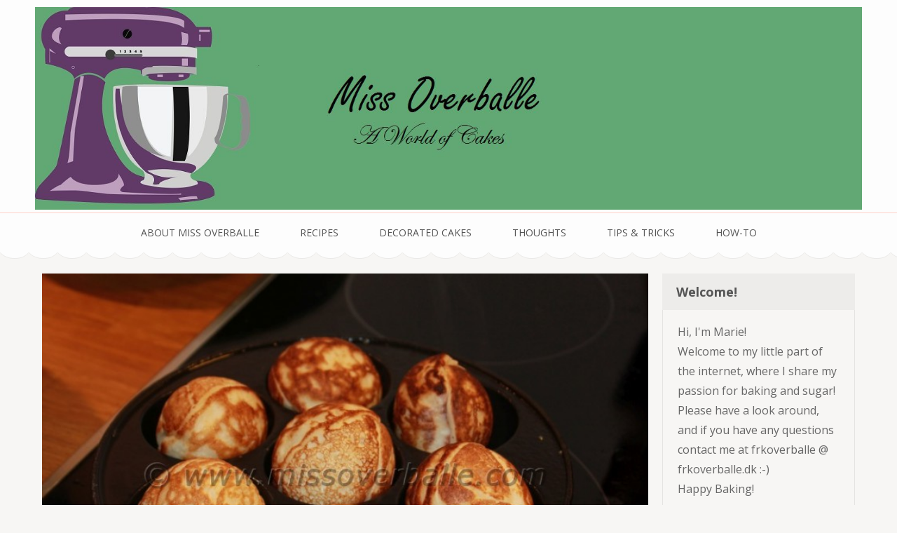

--- FILE ---
content_type: text/html; charset=UTF-8
request_url: http://www.missoverballe.com/2016/10/aebleskiverebelskiverspherical-pancakes/
body_size: 11114
content:
<!DOCTYPE html>
<html lang="en-US">
<head itemscope itemtype="https://schema.org/WebSite">
<meta charset="UTF-8">
<meta name="viewport" content="width=device-width, initial-scale=1">
<link rel="profile" href="http://gmpg.org/xfn/11">
<link rel="pingback" href="http://www.missoverballe.com/wp/xmlrpc.php">

<title>Æbleskiver/Ebelskiver/Spherical Pancakes &#8211; Miss Overballe</title>
<meta name='robots' content='max-image-preview:large' />
<link rel='dns-prefetch' href='//fonts.googleapis.com' />
<link rel="alternate" type="application/rss+xml" title="Miss Overballe &raquo; Feed" href="http://www.missoverballe.com/feed/" />
<link rel="alternate" type="application/rss+xml" title="Miss Overballe &raquo; Comments Feed" href="http://www.missoverballe.com/comments/feed/" />
<link rel="alternate" type="application/rss+xml" title="Miss Overballe &raquo; Æbleskiver/Ebelskiver/Spherical Pancakes Comments Feed" href="http://www.missoverballe.com/2016/10/aebleskiverebelskiverspherical-pancakes/feed/" />
<script type="text/javascript">
/* <![CDATA[ */
window._wpemojiSettings = {"baseUrl":"https:\/\/s.w.org\/images\/core\/emoji\/15.0.3\/72x72\/","ext":".png","svgUrl":"https:\/\/s.w.org\/images\/core\/emoji\/15.0.3\/svg\/","svgExt":".svg","source":{"concatemoji":"http:\/\/www.missoverballe.com\/wp\/wp-includes\/js\/wp-emoji-release.min.js?ver=6.5.7"}};
/*! This file is auto-generated */
!function(i,n){var o,s,e;function c(e){try{var t={supportTests:e,timestamp:(new Date).valueOf()};sessionStorage.setItem(o,JSON.stringify(t))}catch(e){}}function p(e,t,n){e.clearRect(0,0,e.canvas.width,e.canvas.height),e.fillText(t,0,0);var t=new Uint32Array(e.getImageData(0,0,e.canvas.width,e.canvas.height).data),r=(e.clearRect(0,0,e.canvas.width,e.canvas.height),e.fillText(n,0,0),new Uint32Array(e.getImageData(0,0,e.canvas.width,e.canvas.height).data));return t.every(function(e,t){return e===r[t]})}function u(e,t,n){switch(t){case"flag":return n(e,"\ud83c\udff3\ufe0f\u200d\u26a7\ufe0f","\ud83c\udff3\ufe0f\u200b\u26a7\ufe0f")?!1:!n(e,"\ud83c\uddfa\ud83c\uddf3","\ud83c\uddfa\u200b\ud83c\uddf3")&&!n(e,"\ud83c\udff4\udb40\udc67\udb40\udc62\udb40\udc65\udb40\udc6e\udb40\udc67\udb40\udc7f","\ud83c\udff4\u200b\udb40\udc67\u200b\udb40\udc62\u200b\udb40\udc65\u200b\udb40\udc6e\u200b\udb40\udc67\u200b\udb40\udc7f");case"emoji":return!n(e,"\ud83d\udc26\u200d\u2b1b","\ud83d\udc26\u200b\u2b1b")}return!1}function f(e,t,n){var r="undefined"!=typeof WorkerGlobalScope&&self instanceof WorkerGlobalScope?new OffscreenCanvas(300,150):i.createElement("canvas"),a=r.getContext("2d",{willReadFrequently:!0}),o=(a.textBaseline="top",a.font="600 32px Arial",{});return e.forEach(function(e){o[e]=t(a,e,n)}),o}function t(e){var t=i.createElement("script");t.src=e,t.defer=!0,i.head.appendChild(t)}"undefined"!=typeof Promise&&(o="wpEmojiSettingsSupports",s=["flag","emoji"],n.supports={everything:!0,everythingExceptFlag:!0},e=new Promise(function(e){i.addEventListener("DOMContentLoaded",e,{once:!0})}),new Promise(function(t){var n=function(){try{var e=JSON.parse(sessionStorage.getItem(o));if("object"==typeof e&&"number"==typeof e.timestamp&&(new Date).valueOf()<e.timestamp+604800&&"object"==typeof e.supportTests)return e.supportTests}catch(e){}return null}();if(!n){if("undefined"!=typeof Worker&&"undefined"!=typeof OffscreenCanvas&&"undefined"!=typeof URL&&URL.createObjectURL&&"undefined"!=typeof Blob)try{var e="postMessage("+f.toString()+"("+[JSON.stringify(s),u.toString(),p.toString()].join(",")+"));",r=new Blob([e],{type:"text/javascript"}),a=new Worker(URL.createObjectURL(r),{name:"wpTestEmojiSupports"});return void(a.onmessage=function(e){c(n=e.data),a.terminate(),t(n)})}catch(e){}c(n=f(s,u,p))}t(n)}).then(function(e){for(var t in e)n.supports[t]=e[t],n.supports.everything=n.supports.everything&&n.supports[t],"flag"!==t&&(n.supports.everythingExceptFlag=n.supports.everythingExceptFlag&&n.supports[t]);n.supports.everythingExceptFlag=n.supports.everythingExceptFlag&&!n.supports.flag,n.DOMReady=!1,n.readyCallback=function(){n.DOMReady=!0}}).then(function(){return e}).then(function(){var e;n.supports.everything||(n.readyCallback(),(e=n.source||{}).concatemoji?t(e.concatemoji):e.wpemoji&&e.twemoji&&(t(e.twemoji),t(e.wpemoji)))}))}((window,document),window._wpemojiSettings);
/* ]]> */
</script>
<style id='wp-emoji-styles-inline-css' type='text/css'>

	img.wp-smiley, img.emoji {
		display: inline !important;
		border: none !important;
		box-shadow: none !important;
		height: 1em !important;
		width: 1em !important;
		margin: 0 0.07em !important;
		vertical-align: -0.1em !important;
		background: none !important;
		padding: 0 !important;
	}
</style>
<link rel='stylesheet' id='wp-block-library-css' href='http://www.missoverballe.com/wp/wp-includes/css/dist/block-library/style.min.css?ver=6.5.7' type='text/css' media='all' />
<style id='classic-theme-styles-inline-css' type='text/css'>
/*! This file is auto-generated */
.wp-block-button__link{color:#fff;background-color:#32373c;border-radius:9999px;box-shadow:none;text-decoration:none;padding:calc(.667em + 2px) calc(1.333em + 2px);font-size:1.125em}.wp-block-file__button{background:#32373c;color:#fff;text-decoration:none}
</style>
<style id='global-styles-inline-css' type='text/css'>
body{--wp--preset--color--black: #000000;--wp--preset--color--cyan-bluish-gray: #abb8c3;--wp--preset--color--white: #ffffff;--wp--preset--color--pale-pink: #f78da7;--wp--preset--color--vivid-red: #cf2e2e;--wp--preset--color--luminous-vivid-orange: #ff6900;--wp--preset--color--luminous-vivid-amber: #fcb900;--wp--preset--color--light-green-cyan: #7bdcb5;--wp--preset--color--vivid-green-cyan: #00d084;--wp--preset--color--pale-cyan-blue: #8ed1fc;--wp--preset--color--vivid-cyan-blue: #0693e3;--wp--preset--color--vivid-purple: #9b51e0;--wp--preset--gradient--vivid-cyan-blue-to-vivid-purple: linear-gradient(135deg,rgba(6,147,227,1) 0%,rgb(155,81,224) 100%);--wp--preset--gradient--light-green-cyan-to-vivid-green-cyan: linear-gradient(135deg,rgb(122,220,180) 0%,rgb(0,208,130) 100%);--wp--preset--gradient--luminous-vivid-amber-to-luminous-vivid-orange: linear-gradient(135deg,rgba(252,185,0,1) 0%,rgba(255,105,0,1) 100%);--wp--preset--gradient--luminous-vivid-orange-to-vivid-red: linear-gradient(135deg,rgba(255,105,0,1) 0%,rgb(207,46,46) 100%);--wp--preset--gradient--very-light-gray-to-cyan-bluish-gray: linear-gradient(135deg,rgb(238,238,238) 0%,rgb(169,184,195) 100%);--wp--preset--gradient--cool-to-warm-spectrum: linear-gradient(135deg,rgb(74,234,220) 0%,rgb(151,120,209) 20%,rgb(207,42,186) 40%,rgb(238,44,130) 60%,rgb(251,105,98) 80%,rgb(254,248,76) 100%);--wp--preset--gradient--blush-light-purple: linear-gradient(135deg,rgb(255,206,236) 0%,rgb(152,150,240) 100%);--wp--preset--gradient--blush-bordeaux: linear-gradient(135deg,rgb(254,205,165) 0%,rgb(254,45,45) 50%,rgb(107,0,62) 100%);--wp--preset--gradient--luminous-dusk: linear-gradient(135deg,rgb(255,203,112) 0%,rgb(199,81,192) 50%,rgb(65,88,208) 100%);--wp--preset--gradient--pale-ocean: linear-gradient(135deg,rgb(255,245,203) 0%,rgb(182,227,212) 50%,rgb(51,167,181) 100%);--wp--preset--gradient--electric-grass: linear-gradient(135deg,rgb(202,248,128) 0%,rgb(113,206,126) 100%);--wp--preset--gradient--midnight: linear-gradient(135deg,rgb(2,3,129) 0%,rgb(40,116,252) 100%);--wp--preset--font-size--small: 13px;--wp--preset--font-size--medium: 20px;--wp--preset--font-size--large: 36px;--wp--preset--font-size--x-large: 42px;--wp--preset--spacing--20: 0.44rem;--wp--preset--spacing--30: 0.67rem;--wp--preset--spacing--40: 1rem;--wp--preset--spacing--50: 1.5rem;--wp--preset--spacing--60: 2.25rem;--wp--preset--spacing--70: 3.38rem;--wp--preset--spacing--80: 5.06rem;--wp--preset--shadow--natural: 6px 6px 9px rgba(0, 0, 0, 0.2);--wp--preset--shadow--deep: 12px 12px 50px rgba(0, 0, 0, 0.4);--wp--preset--shadow--sharp: 6px 6px 0px rgba(0, 0, 0, 0.2);--wp--preset--shadow--outlined: 6px 6px 0px -3px rgba(255, 255, 255, 1), 6px 6px rgba(0, 0, 0, 1);--wp--preset--shadow--crisp: 6px 6px 0px rgba(0, 0, 0, 1);}:where(.is-layout-flex){gap: 0.5em;}:where(.is-layout-grid){gap: 0.5em;}body .is-layout-flex{display: flex;}body .is-layout-flex{flex-wrap: wrap;align-items: center;}body .is-layout-flex > *{margin: 0;}body .is-layout-grid{display: grid;}body .is-layout-grid > *{margin: 0;}:where(.wp-block-columns.is-layout-flex){gap: 2em;}:where(.wp-block-columns.is-layout-grid){gap: 2em;}:where(.wp-block-post-template.is-layout-flex){gap: 1.25em;}:where(.wp-block-post-template.is-layout-grid){gap: 1.25em;}.has-black-color{color: var(--wp--preset--color--black) !important;}.has-cyan-bluish-gray-color{color: var(--wp--preset--color--cyan-bluish-gray) !important;}.has-white-color{color: var(--wp--preset--color--white) !important;}.has-pale-pink-color{color: var(--wp--preset--color--pale-pink) !important;}.has-vivid-red-color{color: var(--wp--preset--color--vivid-red) !important;}.has-luminous-vivid-orange-color{color: var(--wp--preset--color--luminous-vivid-orange) !important;}.has-luminous-vivid-amber-color{color: var(--wp--preset--color--luminous-vivid-amber) !important;}.has-light-green-cyan-color{color: var(--wp--preset--color--light-green-cyan) !important;}.has-vivid-green-cyan-color{color: var(--wp--preset--color--vivid-green-cyan) !important;}.has-pale-cyan-blue-color{color: var(--wp--preset--color--pale-cyan-blue) !important;}.has-vivid-cyan-blue-color{color: var(--wp--preset--color--vivid-cyan-blue) !important;}.has-vivid-purple-color{color: var(--wp--preset--color--vivid-purple) !important;}.has-black-background-color{background-color: var(--wp--preset--color--black) !important;}.has-cyan-bluish-gray-background-color{background-color: var(--wp--preset--color--cyan-bluish-gray) !important;}.has-white-background-color{background-color: var(--wp--preset--color--white) !important;}.has-pale-pink-background-color{background-color: var(--wp--preset--color--pale-pink) !important;}.has-vivid-red-background-color{background-color: var(--wp--preset--color--vivid-red) !important;}.has-luminous-vivid-orange-background-color{background-color: var(--wp--preset--color--luminous-vivid-orange) !important;}.has-luminous-vivid-amber-background-color{background-color: var(--wp--preset--color--luminous-vivid-amber) !important;}.has-light-green-cyan-background-color{background-color: var(--wp--preset--color--light-green-cyan) !important;}.has-vivid-green-cyan-background-color{background-color: var(--wp--preset--color--vivid-green-cyan) !important;}.has-pale-cyan-blue-background-color{background-color: var(--wp--preset--color--pale-cyan-blue) !important;}.has-vivid-cyan-blue-background-color{background-color: var(--wp--preset--color--vivid-cyan-blue) !important;}.has-vivid-purple-background-color{background-color: var(--wp--preset--color--vivid-purple) !important;}.has-black-border-color{border-color: var(--wp--preset--color--black) !important;}.has-cyan-bluish-gray-border-color{border-color: var(--wp--preset--color--cyan-bluish-gray) !important;}.has-white-border-color{border-color: var(--wp--preset--color--white) !important;}.has-pale-pink-border-color{border-color: var(--wp--preset--color--pale-pink) !important;}.has-vivid-red-border-color{border-color: var(--wp--preset--color--vivid-red) !important;}.has-luminous-vivid-orange-border-color{border-color: var(--wp--preset--color--luminous-vivid-orange) !important;}.has-luminous-vivid-amber-border-color{border-color: var(--wp--preset--color--luminous-vivid-amber) !important;}.has-light-green-cyan-border-color{border-color: var(--wp--preset--color--light-green-cyan) !important;}.has-vivid-green-cyan-border-color{border-color: var(--wp--preset--color--vivid-green-cyan) !important;}.has-pale-cyan-blue-border-color{border-color: var(--wp--preset--color--pale-cyan-blue) !important;}.has-vivid-cyan-blue-border-color{border-color: var(--wp--preset--color--vivid-cyan-blue) !important;}.has-vivid-purple-border-color{border-color: var(--wp--preset--color--vivid-purple) !important;}.has-vivid-cyan-blue-to-vivid-purple-gradient-background{background: var(--wp--preset--gradient--vivid-cyan-blue-to-vivid-purple) !important;}.has-light-green-cyan-to-vivid-green-cyan-gradient-background{background: var(--wp--preset--gradient--light-green-cyan-to-vivid-green-cyan) !important;}.has-luminous-vivid-amber-to-luminous-vivid-orange-gradient-background{background: var(--wp--preset--gradient--luminous-vivid-amber-to-luminous-vivid-orange) !important;}.has-luminous-vivid-orange-to-vivid-red-gradient-background{background: var(--wp--preset--gradient--luminous-vivid-orange-to-vivid-red) !important;}.has-very-light-gray-to-cyan-bluish-gray-gradient-background{background: var(--wp--preset--gradient--very-light-gray-to-cyan-bluish-gray) !important;}.has-cool-to-warm-spectrum-gradient-background{background: var(--wp--preset--gradient--cool-to-warm-spectrum) !important;}.has-blush-light-purple-gradient-background{background: var(--wp--preset--gradient--blush-light-purple) !important;}.has-blush-bordeaux-gradient-background{background: var(--wp--preset--gradient--blush-bordeaux) !important;}.has-luminous-dusk-gradient-background{background: var(--wp--preset--gradient--luminous-dusk) !important;}.has-pale-ocean-gradient-background{background: var(--wp--preset--gradient--pale-ocean) !important;}.has-electric-grass-gradient-background{background: var(--wp--preset--gradient--electric-grass) !important;}.has-midnight-gradient-background{background: var(--wp--preset--gradient--midnight) !important;}.has-small-font-size{font-size: var(--wp--preset--font-size--small) !important;}.has-medium-font-size{font-size: var(--wp--preset--font-size--medium) !important;}.has-large-font-size{font-size: var(--wp--preset--font-size--large) !important;}.has-x-large-font-size{font-size: var(--wp--preset--font-size--x-large) !important;}
.wp-block-navigation a:where(:not(.wp-element-button)){color: inherit;}
:where(.wp-block-post-template.is-layout-flex){gap: 1.25em;}:where(.wp-block-post-template.is-layout-grid){gap: 1.25em;}
:where(.wp-block-columns.is-layout-flex){gap: 2em;}:where(.wp-block-columns.is-layout-grid){gap: 2em;}
.wp-block-pullquote{font-size: 1.5em;line-height: 1.6;}
</style>
<link rel='stylesheet' id='yumprint-recipe-theme-layout-css' href='http://www.missoverballe.com/wp/wp-content/plugins/recipe-card/css/layout.css?ver=6.5.7' type='text/css' media='all' />
<link rel='stylesheet' id='animate-css' href='http://www.missoverballe.com/wp/wp-content/themes/bakes-and-cakes/css/animate.min.css?ver=6.5.7' type='text/css' media='all' />
<link rel='stylesheet' id='owl-carousel-css' href='http://www.missoverballe.com/wp/wp-content/themes/bakes-and-cakes/css/owl.carousel.min.css?ver=6.5.7' type='text/css' media='all' />
<link rel='stylesheet' id='bakes-and-cakes-google-fonts-css' href='https://fonts.googleapis.com/css?family=Open+Sans%3A400%2C400italic%2C700%7CNiconne&#038;ver=6.5.7#038;display=fallback' type='text/css' media='all' />
<link rel='stylesheet' id='bakes-and-cakes-style-css' href='http://www.missoverballe.com/wp/wp-content/themes/bakes-and-cakes/style.css?ver=1.2.8' type='text/css' media='all' />
<script type="text/javascript" src="http://www.missoverballe.com/wp/wp-includes/js/jquery/jquery.min.js?ver=3.7.1" id="jquery-core-js"></script>
<script type="text/javascript" src="http://www.missoverballe.com/wp/wp-includes/js/jquery/jquery-migrate.min.js?ver=3.4.1" id="jquery-migrate-js"></script>
<script type="text/javascript" src="http://www.missoverballe.com/wp/wp-content/plugins/recipe-card/js/post.js?ver=6.5.7" id="yumprint-recipe-post-js"></script>
<link rel="https://api.w.org/" href="http://www.missoverballe.com/wp-json/" /><link rel="alternate" type="application/json" href="http://www.missoverballe.com/wp-json/wp/v2/posts/5143" /><link rel="EditURI" type="application/rsd+xml" title="RSD" href="http://www.missoverballe.com/wp/xmlrpc.php?rsd" />
<meta name="generator" content="WordPress 6.5.7" />
<link rel="canonical" href="http://www.missoverballe.com/2016/10/aebleskiverebelskiverspherical-pancakes/" />
<link rel='shortlink' href='http://www.missoverballe.com/?p=5143' />
		<!-- Custom Logo: hide header text -->
		<style id="custom-logo-css" type="text/css">
			.site-title, .site-description {
				position: absolute;
				clip: rect(1px, 1px, 1px, 1px);
			}
		</style>
		<link rel="alternate" type="application/json+oembed" href="http://www.missoverballe.com/wp-json/oembed/1.0/embed?url=http%3A%2F%2Fwww.missoverballe.com%2F2016%2F10%2Faebleskiverebelskiverspherical-pancakes%2F" />
<link rel="alternate" type="text/xml+oembed" href="http://www.missoverballe.com/wp-json/oembed/1.0/embed?url=http%3A%2F%2Fwww.missoverballe.com%2F2016%2F10%2Faebleskiverebelskiverspherical-pancakes%2F&#038;format=xml" />
<script type="text/javascript">
	window.yumprintRecipePlugin = "http://www.missoverballe.com/wp/wp-content/plugins/recipe-card";
	window.yumprintRecipeAjaxUrl = "http://www.missoverballe.com/wp/wp-admin/admin-ajax.php";
	window.yumprintRecipeUrl = "http://www.missoverballe.com/wp/";
</script><!--[if lte IE 8]>
<script type="text/javascript">
    window.yumprintRecipeDisabled = true;
</script>
<![endif]-->
<style type="text/css">	@import url(http://fonts.googleapis.com/css?family=Cherry+Swash|ABeeZee);    .blog-yumprint-recipe .blog-yumprint-recipe-title {
    	color: #939498;
    }
    .blog-yumprint-recipe .blog-yumprint-subheader, .blog-yumprint-recipe .blog-yumprint-infobar-section-title, .blog-yumprint-recipe .blog-yumprint-infobox-section-title, .blog-yumprint-nutrition-section-title {
        color: #A1D0B0;
    }
    .blog-yumprint-recipe .blog-yumprint-save, .blog-yumprint-recipe .blog-yumprint-header .blog-yumprint-save a {
    	background-color: #A1D0B0;
    	color: #ffffff !important;
    }
    .blog-yumprint-recipe .blog-yumprint-save:hover, .blog-yumprint-recipe .blog-yumprint-header .blog-yumprint-save:hover a {
    	background-color: #83aa90;
    }
    .blog-yumprint-recipe .blog-yumprint-adapted-link, .blog-yumprint-nutrition-more, .blog-yumprint-report-error {
        color: #A1D0B0;
    }
    .blog-yumprint-recipe .blog-yumprint-infobar-section-data, .blog-yumprint-recipe .blog-yumprint-infobox-section-data, .blog-yumprint-recipe .blog-yumprint-adapted, .blog-yumprint-recipe .blog-yumprint-author, .blog-yumprint-recipe .blog-yumprint-serves, .blog-yumprint-nutrition-section-data {
        color: #808080;
    }
    .blog-yumprint-recipe .blog-yumprint-recipe-summary, .blog-yumprint-recipe .blog-yumprint-ingredient-item, .blog-yumprint-recipe .blog-yumprint-method-item, .blog-yumprint-recipe .blog-yumprint-note-item, .blog-yumprint-write-review, .blog-yumprint-nutrition-box {
        color: #808080;
    }
    .blog-yumprint-write-review:hover, .blog-yumprint-nutrition-more:hover, .blog-yumprint-recipe .blog-yumprint-adapted-link:hover {
        color: #83aa90;
    }
    .blog-yumprint-recipe .blog-yumprint-nutrition-bar:hover .blog-yumprint-nutrition-section-title {
        color: #83aa90;
    }
    .blog-yumprint-recipe .blog-yumprint-nutrition-bar:hover .blog-yumprint-nutrition-section-data {
        color: #9a9a9a;
    }

    .blog-yumprint-recipe .blog-yumprint-print {
    	background-color: #C0C0C0;
    	color: #ffffff;
    }
    .blog-yumprint-recipe .blog-yumprint-print:hover {
    	background-color: #dadada;
    }
    .blog-yumprint-recipe {
    	background-color: white;
    	border-color: black;
    	border-style: solid;
    	border-width: 1px;
    	border-radius: 0px;
    }
    .blog-yumprint-recipe .blog-yumprint-recipe-contents {
    	border-top-color: black;
    	border-top-width: 1px;
    	border-top-style: solid;
    }
    .blog-yumprint-recipe .blog-yumprint-info-bar, .blog-yumprint-recipe .blog-yumprint-nutrition-bar, .blog-yumprint-nutrition-border {
    	border-top-color: black;
    	border-top-width: 1px;
    	border-top-style: solid;
    }
    .blog-yumprint-nutrition-line, .blog-yumprint-nutrition-thick-line, .blog-yumprint-nutrition-very-thick-line {
    	border-top-color: black;
    }
    .blog-yumprint-recipe .blog-yumprint-info-box, .blog-yumprint-nutrition-box {
    	background-color: white;
    	border-color: black;
    	border-style: solid;
    	border-width: 1px;
    	border-radius: 0px;
    }
    .blog-yumprint-recipe .blog-yumprint-recipe-title {
		font-family: Cherry Swash, Helvetica Neue, Helvetica, Tahoma, Sans Serif, Sans;
		font-size: 26px;
		font-weight: normal;
		font-style: normal;
		text-transform: none;
		text-decoration: none;
    }
    .blog-yumprint-recipe .blog-yumprint-subheader {
		font-family: Cherry Swash, Helvetica Neue, Helvetica, Tahoma, Sans Serif, Sans;
		font-size: 18px;
		font-weight: normal;
		font-style: normal;
		text-transform: none;
		text-decoration: none;
    }
    .blog-yumprint-recipe .blog-yumprint-recipe-summary, .blog-yumprint-recipe .blog-yumprint-ingredients, .blog-yumprint-recipe .blog-yumprint-methods, .blog-yumprint-recipe .blog-yumprint-notes, .blog-yumprint-write-review, .blog-yumprint-nutrition-box {
		font-family: ABeeZee, Helvetica Neue, Helvetica, Tahoma, Sans Serif, Sans;
		font-size: 15px;
		font-weight: normal;
		font-style: normal;
		text-transform: none;
		text-decoration: none;
    }
    .blog-yumprint-recipe .blog-yumprint-info-bar, .blog-yumprint-recipe .blog-yumprint-info-box, .blog-yumprint-recipe .blog-yumprint-adapted, .blog-yumprint-recipe .blog-yumprint-author, .blog-yumprint-recipe .blog-yumprint-serves, .blog-yumprint-recipe .blog-yumprint-infobar-section-title, .blog-yumprint-recipe .blog-yumprint-infobox-section-title,.blog-yumprint-recipe .blog-yumprint-nutrition-bar, .blog-yumprint-nutrition-section-title, .blog-yumprint-nutrition-more {
		font-family: ABeeZee, Helvetica Neue, Helvetica, Tahoma, Sans Serif, Sans;
		font-size: 15px;
		font-weight: normal;
		font-style: normal;
		text-transform: none;
		text-decoration: none;
    }
    .blog-yumprint-recipe .blog-yumprint-action {
		font-family: ABeeZee, Helvetica Neue, Helvetica, Tahoma, Sans Serif, Sans;
		font-size: 15px;
		font-weight: normal;
		font-style: normal;
		text-transform: none;
		text-decoration: none;
    }    .blog-yumprint-header {
        width: 100% !important;
    }    </style></head>

<body class="post-template-default single single-post postid-5143 single-format-standard wp-custom-logo" itemscope itemtype="https://schema.org/WebPage">
<div id="page" class="site">
	<a class="skip-link screen-reader-text" href="#acc-content">Skip to content (Press Enter)</a>
	<header id="masthead" class="site-header" role="banner" itemscope itemtype="https://schema.org/WPHeader">
	    <div class="header-t">
			  <div class="container">
				 <div class="site-branding" itemscope itemtype="https://schema.org/Organization">
    			<a href="http://www.missoverballe.com/" class="custom-logo-link" rel="home"><img width="1500" height="368" src="http://www.missoverballe.com/wp/wp-content/uploads/2017/03/cropped-header3.jpg" class="custom-logo" alt="Miss Overballe" decoding="async" fetchpriority="high" srcset="http://www.missoverballe.com/wp/wp-content/uploads/2017/03/cropped-header3.jpg 1500w, http://www.missoverballe.com/wp/wp-content/uploads/2017/03/cropped-header3-300x74.jpg 300w, http://www.missoverballe.com/wp/wp-content/uploads/2017/03/cropped-header3-768x188.jpg 768w, http://www.missoverballe.com/wp/wp-content/uploads/2017/03/cropped-header3-1024x251.jpg 1024w" sizes="(max-width: 1500px) 100vw, 1500px" /></a>              <div class="text-logo">
    			                      <p class="site-title" itemprop="name"><a href="http://www.missoverballe.com/" rel="home">Miss Overballe</a></p>
                  				<p class="site-description" itemprop="description">A World of Cakes</p>
    			        </div>
    		</div><!-- .site-branding -->
        <button class="menu-opener" data-toggle-target=".main-menu-modal" data-toggle-body-class="showing-main-menu-modal" aria-expanded="false" data-set-focus=".close-main-nav-toggle">
          <span></span>
          <span></span>
          <span></span>
        </button>
			</div>
		</div>
    <div class="mobile-menu-wrapper">
      <nav id="mobile-site-navigation" class="main-navigation mobile-navigation">        
        <div class="primary-menu-list main-menu-modal cover-modal" data-modal-target-string=".main-menu-modal">
             <button class="close close-main-nav-toggle" data-toggle-target=".main-menu-modal" data-toggle-body-class="showing-main-menu-modal" aria-expanded="false" data-set-focus=".main-menu-modal"></button>
            <div class="mobile-menu" aria-label="Mobile">
                  <div id="mobile-primary-menu" class="nav-menu main-menu-modal"><ul>
<li class="page_item page-item-4"><a href="http://www.missoverballe.com/recipes/">About Miss Overballe</a></li>
<li class="page_item page-item-6"><a href="http://www.missoverballe.com/decorated-cakes/">Recipes</a></li>
<li class="page_item page-item-8"><a href="http://www.missoverballe.com/tips-tricks/">Decorated Cakes</a></li>
<li class="page_item page-item-14"><a href="http://www.missoverballe.com/christmas-calendar/">Thoughts</a></li>
<li class="page_item page-item-16"><a href="http://www.missoverballe.com/miss-overballe/">Tips &#038; Tricks</a></li>
<li class="page_item page-item-18"><a href="http://www.missoverballe.com/gallery/">How-To</a></li>
</ul></div>
            </div>
        </div>
      </nav><!-- #mobile-site-navigation -->
    </div>

		<nav id="site-navigation" class="main-navigation" role="navigation" itemscope itemtype="https://schema.org/SiteNavigationElement">
			<div id="primary-menu" class="menu"><ul>
<li class="page_item page-item-4"><a href="http://www.missoverballe.com/recipes/">About Miss Overballe</a></li>
<li class="page_item page-item-6"><a href="http://www.missoverballe.com/decorated-cakes/">Recipes</a></li>
<li class="page_item page-item-8"><a href="http://www.missoverballe.com/tips-tricks/">Decorated Cakes</a></li>
<li class="page_item page-item-14"><a href="http://www.missoverballe.com/christmas-calendar/">Thoughts</a></li>
<li class="page_item page-item-16"><a href="http://www.missoverballe.com/miss-overballe/">Tips &#038; Tricks</a></li>
<li class="page_item page-item-18"><a href="http://www.missoverballe.com/gallery/">How-To</a></li>
</ul></div>
		</nav><!-- #site-navigation -->
	</header><!-- #masthead -->

  <div id="acc-content"><div class="container"><div id="content" class="site-content">

	<div id="primary" class="content-area">
		<main id="main" class="site-main" role="main">

		<article id="post-5143" class="post-5143 post type-post status-publish format-standard has-post-thumbnail hentry category-recipes2">

     <div class="post-thumbnail"><img width="600" height="400" src="http://www.missoverballe.com/wp/wp-content/uploads/2015/12/AEbleskiver-01.jpg" class="attachment-bakes-and-cakes-image size-bakes-and-cakes-image wp-post-image" alt="" itemprop="image" decoding="async" srcset="http://www.missoverballe.com/wp/wp-content/uploads/2015/12/AEbleskiver-01.jpg 800w, http://www.missoverballe.com/wp/wp-content/uploads/2015/12/AEbleskiver-01-300x200.jpg 300w, http://www.missoverballe.com/wp/wp-content/uploads/2015/12/AEbleskiver-01-768x512.jpg 768w" sizes="(max-width: 600px) 100vw, 600px" /></div>    <div class="text-holder">
		<header class="entry-header">
			<h1 class="entry-title" itemprop="headline">Æbleskiver/Ebelskiver/Spherical Pancakes</h1>			<div class="entry-meta">
				<span class="posted-on"><a href="http://www.missoverballe.com/2016/10/aebleskiverebelskiverspherical-pancakes/" rel="bookmark"><time class="entry-date published updated" datetime="2016-10-23T17:06:00+00:00">October 23, 2016</time></a></span><span class="byline"> <span class="author vcard"><a class="url fn n" href="http://www.missoverballe.com/author/admin/">Miss Overballe</a></span></span><span class="tags"><a href="http://www.missoverballe.com/category/recipes2/" rel="category tag">Recipes</a></span>			</div><!-- .entry-meta -->
					</header><!-- .entry-header -->

		<div class="entry-content" itemprop="text">
		<p><a href="http://www.missoverballe.com/wp/wp-content/uploads/2015/12/AEbleskiver-09.jpg"><img decoding="async" class="aligncenter size-full wp-image-5059" src="http://www.missoverballe.com/wp/wp-content/uploads/2015/12/AEbleskiver-09.jpg" alt="" width="800" height="533" srcset="http://www.missoverballe.com/wp/wp-content/uploads/2015/12/AEbleskiver-09.jpg 800w, http://www.missoverballe.com/wp/wp-content/uploads/2015/12/AEbleskiver-09-300x200.jpg 300w, http://www.missoverballe.com/wp/wp-content/uploads/2015/12/AEbleskiver-09-768x512.jpg 768w" sizes="(max-width: 800px) 100vw, 800px" /></a></p>
<p>Æbleskiver is a traditional Danish treat associated with Christmas. The name litterally translates to appleslice. Originally, æbleskiver were exactly that, a slice of apple dipped in eggs and flour and fried. The treat was developed into a pancake-type batter, which was baked in a half-spherical cavity pan and &#8220;flipped&#8221; during baking, resulting in a spherical &#8220;pancake&#8221;. Before &#8220;flipping&#8221; the æbleskive, small pieces of apple or fruit compote could be added.</p>
<p>Today most æbleskiver by far does not contain apples. Also, most æbleskiver are bought frozen and warmed in the oven. Making them from scratch takes time and most people don&#8217;t want to spend that time.</p>
<p>But homemade æbleskiver taste so much better than store-bought, and while they do take time, they can be frozen and warmed in the oven, so a large batch can last al december (unless you invite all your friends over, then they might eat them all!)</p>
<p>The recipe is my grandmother&#8217;s, and was given to me by my aunt. Originally they were fried in lard, I admit I usually use butter. There IS a slight taste difference, and I am partial to the butter, I think because of the saltiness (I use salted butter).</p>
<div class="blog-yumprint-ingredient-section">
<div class="blog-yumprint-subheader">Ingredients</div>
<p>1 egg yolk</p>
<p>1 egg white</p>
<p>100 ml milk</p>
<p>100 g flour</p>
<p>1 tsp. sugar</p>
<p>1 tsp. salt</p>
<p>5- 10 g fresh yeast or 1.5 to 3.5 g dry yeast (25/8.5 g for 3 eggs, 50/16.5 g for 10 eggs)</p>
</div>
<div class="blog-yumprint-method-section">
<div class="blog-yumprint-subheader">Instructions</div>
<p>Dissolve the yeast in the milk, whisk in the egg yolks, then the salt and sugar and lastly the flour. Whip the egg whites stiff and fold into the dough.</p>
<p>Let the dough rest for 30 minutes, before beginning the frying process.</p>
<p>Fry the ebelskiver in an ebelskive pan, turning them over when the outside has set, first 90 degrees, then all the way.</p>
</div>
<div class="blog-yumprint-note-section">
<div class="blog-yumprint-subheader">Notes</div>
<p>If making a portion of ebelskiver to eat immidiately, I place them in the oven at 100 degrees Celsius, to keep them warm until I have fried them all. Serve with powdered sugar and jam for dipping.</p>
<p>I usually make a huge portion and stick in the freezer. Here I let the ebelskiver cool on a baking sheet, before placing in freezer bags and putting them in the freezer. When we want to eat them, we thaw them in the oven at 200 degrees for 15- 20 minutes, breaking one open to see if it is heated through.</p>
</div>
<p>The hardest part of making æbleskiver is frying them and turning them in the pan to get the spherical shape.</p>
<p><a href="http://www.missoverballe.com/wp/wp-content/uploads/2015/12/AEbleskiver-09.jpg"><img decoding="async" class="aligncenter size-medium wp-image-5059" src="http://www.missoverballe.com/wp/wp-content/uploads/2015/12/AEbleskiver-09-300x200.jpg" alt="" width="300" height="200" srcset="http://www.missoverballe.com/wp/wp-content/uploads/2015/12/AEbleskiver-09-300x200.jpg 300w, http://www.missoverballe.com/wp/wp-content/uploads/2015/12/AEbleskiver-09-768x512.jpg 768w, http://www.missoverballe.com/wp/wp-content/uploads/2015/12/AEbleskiver-09.jpg 800w" sizes="(max-width: 300px) 100vw, 300px" /></a></p>
<p>First, the pan is heated (much as you would with pancakes), and brushed with butter. (I usually melt a large knob of butter, so I am ready to brush the pan)</p>
<p><a href="http://www.missoverballe.com/wp/wp-content/uploads/2015/12/AEbleskiver-07.jpg" rel="attachment wp-att-5057"><img loading="lazy" decoding="async" class="aligncenter size-medium wp-image-5057" src="http://www.missoverballe.com/wp/wp-content/uploads/2015/12/AEbleskiver-07-300x200.jpg" alt="AEbleskiver 07" width="300" height="200" srcset="http://www.missoverballe.com/wp/wp-content/uploads/2015/12/AEbleskiver-07-300x200.jpg 300w, http://www.missoverballe.com/wp/wp-content/uploads/2015/12/AEbleskiver-07-768x512.jpg 768w, http://www.missoverballe.com/wp/wp-content/uploads/2015/12/AEbleskiver-07.jpg 800w" sizes="(max-width: 300px) 100vw, 300px" /></a></p>
<p>Then the dough is added to the pan, just to the level of the pan, the dough expands a little, as seen in the picture below.</p>
<p><a href="http://www.missoverballe.com/wp/wp-content/uploads/2015/12/AEbleskiver-02.jpg" rel="attachment wp-att-5052"><img loading="lazy" decoding="async" class="aligncenter size-medium wp-image-5052" src="http://www.missoverballe.com/wp/wp-content/uploads/2015/12/AEbleskiver-02-300x200.jpg" alt="AEbleskiver 02" width="300" height="200" srcset="http://www.missoverballe.com/wp/wp-content/uploads/2015/12/AEbleskiver-02-300x200.jpg 300w, http://www.missoverballe.com/wp/wp-content/uploads/2015/12/AEbleskiver-02-768x512.jpg 768w, http://www.missoverballe.com/wp/wp-content/uploads/2015/12/AEbleskiver-02.jpg 800w" sizes="(max-width: 300px) 100vw, 300px" /></a></p>
<p>When the edges seem cooked, use a skewer or a thin fork to turn the ebelskivers 90 degrees, as seen in the picture below.</p>
<p><a href="http://www.missoverballe.com/wp/wp-content/uploads/2015/12/AEbleskiver-03.jpg" rel="attachment wp-att-5053"><img loading="lazy" decoding="async" class="aligncenter size-medium wp-image-5053" src="http://www.missoverballe.com/wp/wp-content/uploads/2015/12/AEbleskiver-03-300x200.jpg" alt="AEbleskiver 03" width="300" height="200" srcset="http://www.missoverballe.com/wp/wp-content/uploads/2015/12/AEbleskiver-03-300x200.jpg 300w, http://www.missoverballe.com/wp/wp-content/uploads/2015/12/AEbleskiver-03-768x512.jpg 768w, http://www.missoverballe.com/wp/wp-content/uploads/2015/12/AEbleskiver-03.jpg 800w" sizes="(max-width: 300px) 100vw, 300px" /></a></p>
<p>Again you wait until the edges have set and turn again, this time more than 90 degrees, so the opening faces downwards.</p>
<p><a href="http://www.missoverballe.com/wp/wp-content/uploads/2015/12/AEbleskiver-01.jpg"><img loading="lazy" decoding="async" class="aligncenter size-medium wp-image-5051" src="http://www.missoverballe.com/wp/wp-content/uploads/2015/12/AEbleskiver-01-300x200.jpg" alt="" width="300" height="200" srcset="http://www.missoverballe.com/wp/wp-content/uploads/2015/12/AEbleskiver-01-300x200.jpg 300w, http://www.missoverballe.com/wp/wp-content/uploads/2015/12/AEbleskiver-01-768x512.jpg 768w, http://www.missoverballe.com/wp/wp-content/uploads/2015/12/AEbleskiver-01.jpg 800w" sizes="(max-width: 300px) 100vw, 300px" /></a></p>
<p>Now you wait a bit before you start turning the ebelskiver occasionally, until you are satisfied with the colour of the ebelskiver and they are cooked through (a clean skewer will reveal if the inside is sticky). Lift the ebelskiver out with a skewer, and begin the next portion. If the pan looks dry, brush the pan with butter again.</p>
<p>The challenge when baking them is finding the right heat setting, where the sides set so they can be turned, while the center remains liquid until the last turn. It takes some practice, but even the non-spherical ones taste delicious!</p>
		</div><!-- .entry-content -->

	
		
	    <footer class="entry-footer">
			 
		</footer><!-- .entry-footer -->
	</div>

</article><!-- #post-## -->

	<nav class="navigation post-navigation" aria-label="Posts">
		<h2 class="screen-reader-text">Post navigation</h2>
		<div class="nav-links"><div class="nav-previous"><a href="http://www.missoverballe.com/2016/07/flapjacks-with-sunflower-seeds/" rel="prev">Flapjacks with sunflower seeds</a></div><div class="nav-next"><a href="http://www.missoverballe.com/2017/03/perfectly-pancakes/" rel="next">Perfectly Pancakes</a></div></div>
	</nav>
<div id="comments" class="comments-area">

	
	<div class="comment-form">
        <div class="comments-area form">
        	<div id="respond" class="comment-respond">
		<h3 id="reply-title" class="comment-reply-title">Leave a Reply <small><a rel="nofollow" id="cancel-comment-reply-link" href="/2016/10/aebleskiverebelskiverspherical-pancakes/#respond" style="display:none;">Cancel reply</a></small></h3><form action="http://www.missoverballe.com/wp/wp-comments-post.php" method="post" id="commentform" class="comment-form"><p class="comment-notes"><span id="email-notes">Your email address will not be published.</span> <span class="required-field-message">Required fields are marked <span class="required">*</span></span></p><p class="comment-form-comment"><label class="screen-reader-text" for="comment">Comment</label><textarea id="comment" name="comment" placeholder="Comment" cols="45" rows="8" aria-required="true" required></textarea></p><p class="comment-form-author"><label class="screen-reader-text" for="author">Name<span class="required">*</span></label><input id="author" name="author" placeholder="Name*" type="text" value="" size="30" aria-required='true' required /></p>
<p class="comment-form-email"><label class="screen-reader-text" for="email">Email<span class="required">*</span></label><input id="email" name="email" placeholder="Email*" type="text" value="" size="30" aria-required='true' required /></p>
<p class="comment-form-url"><label class="screen-reader-text" for="url">Website</label><input id="url" name="url" placeholder="Website" type="text" value="" size="30" /></p>
<p class="comment-form-cookies-consent"><input id="wp-comment-cookies-consent" name="wp-comment-cookies-consent" type="checkbox" value="yes" /> <label for="wp-comment-cookies-consent">Save my name, email, and website in this browser for the next time I comment.</label></p>
<p class="form-submit"><input name="submit" type="submit" id="submit" class="submit" value="Post Comment" /> <input type='hidden' name='comment_post_ID' value='5143' id='comment_post_ID' />
<input type='hidden' name='comment_parent' id='comment_parent' value='0' />
</p></form>	</div><!-- #respond -->
	        </div>
    </div>

</div><!-- #comments -->

		</main><!-- #main -->
	</div><!-- #primary -->


<aside id="secondary" class="widget-area" itemscope itemtype="https://schema.org/WPSideBar">
	<section id="text-4" class="widget widget_text"><h2 class="widget-title">Welcome!</h2>			<div class="textwidget"><p>Hi, I'm Marie!<br />
Welcome to my little part of the internet, where I share my passion for baking and sugar! Please have a look around, and if you have any questions contact me at frkoverballe @ frkoverballe.dk :-)<br />
Happy Baking!</p>
</div>
		</section><section id="search-2" class="widget widget_search"><form role="search" method="get" class="search-form" action="http://www.missoverballe.com/">
				<label>
					<span class="screen-reader-text">Search for:</span>
					<input type="search" class="search-field" placeholder="Search &hellip;" value="" name="s" />
				</label>
				<input type="submit" class="search-submit" value="Search" />
			</form></section><section id="archives-6" class="widget widget_archive"><h2 class="widget-title">Archives</h2>		<label class="screen-reader-text" for="archives-dropdown-6">Archives</label>
		<select id="archives-dropdown-6" name="archive-dropdown">
			
			<option value="">Select Month</option>
				<option value='http://www.missoverballe.com/2024/03/'> March 2024 </option>
	<option value='http://www.missoverballe.com/2017/07/'> July 2017 </option>
	<option value='http://www.missoverballe.com/2017/04/'> April 2017 </option>
	<option value='http://www.missoverballe.com/2017/03/'> March 2017 </option>
	<option value='http://www.missoverballe.com/2016/10/'> October 2016 </option>
	<option value='http://www.missoverballe.com/2016/07/'> July 2016 </option>
	<option value='http://www.missoverballe.com/2016/06/'> June 2016 </option>
	<option value='http://www.missoverballe.com/2016/04/'> April 2016 </option>
	<option value='http://www.missoverballe.com/2016/03/'> March 2016 </option>
	<option value='http://www.missoverballe.com/2016/02/'> February 2016 </option>
	<option value='http://www.missoverballe.com/2015/12/'> December 2015 </option>
	<option value='http://www.missoverballe.com/2015/11/'> November 2015 </option>
	<option value='http://www.missoverballe.com/2015/10/'> October 2015 </option>
	<option value='http://www.missoverballe.com/2015/09/'> September 2015 </option>
	<option value='http://www.missoverballe.com/2015/08/'> August 2015 </option>
	<option value='http://www.missoverballe.com/2015/06/'> June 2015 </option>
	<option value='http://www.missoverballe.com/2015/05/'> May 2015 </option>
	<option value='http://www.missoverballe.com/2015/03/'> March 2015 </option>
	<option value='http://www.missoverballe.com/2014/10/'> October 2014 </option>
	<option value='http://www.missoverballe.com/2014/07/'> July 2014 </option>
	<option value='http://www.missoverballe.com/2014/06/'> June 2014 </option>
	<option value='http://www.missoverballe.com/2014/03/'> March 2014 </option>
	<option value='http://www.missoverballe.com/2014/02/'> February 2014 </option>
	<option value='http://www.missoverballe.com/2014/01/'> January 2014 </option>
	<option value='http://www.missoverballe.com/2013/11/'> November 2013 </option>
	<option value='http://www.missoverballe.com/2013/10/'> October 2013 </option>
	<option value='http://www.missoverballe.com/2013/08/'> August 2013 </option>
	<option value='http://www.missoverballe.com/2013/07/'> July 2013 </option>
	<option value='http://www.missoverballe.com/2013/04/'> April 2013 </option>
	<option value='http://www.missoverballe.com/2013/03/'> March 2013 </option>
	<option value='http://www.missoverballe.com/2013/01/'> January 2013 </option>
	<option value='http://www.missoverballe.com/2012/12/'> December 2012 </option>
	<option value='http://www.missoverballe.com/2012/10/'> October 2012 </option>
	<option value='http://www.missoverballe.com/2012/09/'> September 2012 </option>
	<option value='http://www.missoverballe.com/2012/08/'> August 2012 </option>
	<option value='http://www.missoverballe.com/2012/06/'> June 2012 </option>
	<option value='http://www.missoverballe.com/2012/05/'> May 2012 </option>
	<option value='http://www.missoverballe.com/2012/04/'> April 2012 </option>
	<option value='http://www.missoverballe.com/2012/03/'> March 2012 </option>
	<option value='http://www.missoverballe.com/2012/02/'> February 2012 </option>
	<option value='http://www.missoverballe.com/2012/01/'> January 2012 </option>
	<option value='http://www.missoverballe.com/2011/12/'> December 2011 </option>
	<option value='http://www.missoverballe.com/2011/11/'> November 2011 </option>
	<option value='http://www.missoverballe.com/2011/10/'> October 2011 </option>
	<option value='http://www.missoverballe.com/2011/09/'> September 2011 </option>
	<option value='http://www.missoverballe.com/2011/08/'> August 2011 </option>
	<option value='http://www.missoverballe.com/2011/07/'> July 2011 </option>
	<option value='http://www.missoverballe.com/2011/06/'> June 2011 </option>
	<option value='http://www.missoverballe.com/2011/05/'> May 2011 </option>
	<option value='http://www.missoverballe.com/2011/04/'> April 2011 </option>
	<option value='http://www.missoverballe.com/2011/03/'> March 2011 </option>
	<option value='http://www.missoverballe.com/2011/02/'> February 2011 </option>
	<option value='http://www.missoverballe.com/2011/01/'> January 2011 </option>
	<option value='http://www.missoverballe.com/2010/12/'> December 2010 </option>
	<option value='http://www.missoverballe.com/2010/11/'> November 2010 </option>
	<option value='http://www.missoverballe.com/2010/10/'> October 2010 </option>
	<option value='http://www.missoverballe.com/2010/09/'> September 2010 </option>
	<option value='http://www.missoverballe.com/2010/08/'> August 2010 </option>
	<option value='http://www.missoverballe.com/2010/07/'> July 2010 </option>
	<option value='http://www.missoverballe.com/2010/06/'> June 2010 </option>
	<option value='http://www.missoverballe.com/2010/05/'> May 2010 </option>
	<option value='http://www.missoverballe.com/2010/04/'> April 2010 </option>

		</select>

			<script type="text/javascript">
/* <![CDATA[ */

(function() {
	var dropdown = document.getElementById( "archives-dropdown-6" );
	function onSelectChange() {
		if ( dropdown.options[ dropdown.selectedIndex ].value !== '' ) {
			document.location.href = this.options[ this.selectedIndex ].value;
		}
	}
	dropdown.onchange = onSelectChange;
})();

/* ]]> */
</script>
</section><section id="text-3" class="widget widget_text"><h2 class="widget-title">Subscribe by email</h2>			<div class="textwidget"><form style="border:1px solid #ccc;padding:3px;text-align:center;" action="http://feedburner.google.com/fb/a/mailverify" method="post" target="popupwindow" onsubmit="window.open('http://feedburner.google.com/fb/a/mailverify?uri=MissOverballe', 'popupwindow', 'scrollbars=yes,width=550,height=520');return true"><p>Enter your email address:</p><p><input type="text" style="width:140px" name="email"/></p><input type="hidden" value="MissOverballe" name="uri"/><input type="hidden" name="loc" value="en_US"/><input type="submit" value="Subscribe" /><p>Delivered by <a href="http://feedburner.google.com" target="_blank" rel="noopener">FeedBurner</a></p></form></div>
		</section></aside><!-- #secondary -->
</div></div>	
	<footer id="colophon" class="site-footer" role="contentinfo" itemscope itemtype="https://schema.org/WPFooter">
		
		<div class="container">

			    <div class="footer-t">
        <div class="row">
            <div class="three-cols">
                <div class="col">   
                                    </div>
                <div class="col center">   
                    <section class="widget widget_contact_form">    
                                        </section>
                </div>
                <div class="col">
                                    </div>
            </div>    
        </div>
    </div>
    <div class="site-info">        
        <span>
        &copy; 2026 <a href="http://www.missoverballe.com/">Miss Overballe</a>.        </span>
        Bakes and Cakes | Developed By        <a href="https://rarathemes.com/" rel="nofollow" target="_blank">
            Rara Theme        </a>
        Powered by <a href="https://wordpress.org/">WordPress.</a>
        
    </div><!-- .site-info -->
		
		</div>
	
	</footer><!-- #colophon -->
	<div class="overlay"></div>
	<a href="javascript:void(0);" class="btn-top"><span>Top</span></a>

	</div><!-- #acc-content -->
</div><!-- #page -->

<script type="text/javascript" src="http://www.missoverballe.com/wp/wp-content/themes/bakes-and-cakes/js/owl.carousel.min.js?ver=2.2.1" id="owl-carousel-js"></script>
<script type="text/javascript" src="http://www.missoverballe.com/wp/wp-content/themes/bakes-and-cakes/js/owlcarousel2-a11ylayer.min.js?ver=0.2.1" id="owlcarousel2-a11ylayer-js"></script>
<script type="text/javascript" src="http://www.missoverballe.com/wp/wp-content/themes/bakes-and-cakes/js/all.min.js?ver=6.1.1" id="all-js"></script>
<script type="text/javascript" src="http://www.missoverballe.com/wp/wp-content/themes/bakes-and-cakes/js/v4-shims.min.js?ver=6.1.1" id="v4-shims-js"></script>
<script type="text/javascript" src="http://www.missoverballe.com/wp/wp-content/themes/bakes-and-cakes/js/modal-accessibility.min.js?ver=1.2.8" id="bakes-and-cakes-modal-accessibility-js"></script>
<script type="text/javascript" id="bakes-and-cakes-custom-js-extra">
/* <![CDATA[ */
var bakes_and_cakes_data = {"auto":"1","loop":"1","pager":"1","animation":"slide","speed":"7000","a_speed":"600","url":"http:\/\/www.missoverballe.com\/wp\/wp-admin\/admin-ajax.php","rtl":""};
/* ]]> */
</script>
<script type="text/javascript" src="http://www.missoverballe.com/wp/wp-content/themes/bakes-and-cakes/js/custom.min.js?ver=1.2.8" id="bakes-and-cakes-custom-js"></script>
<script type="text/javascript" src="http://www.missoverballe.com/wp/wp-includes/js/comment-reply.min.js?ver=6.5.7" id="comment-reply-js" async="async" data-wp-strategy="async"></script>

</body>
</html>
